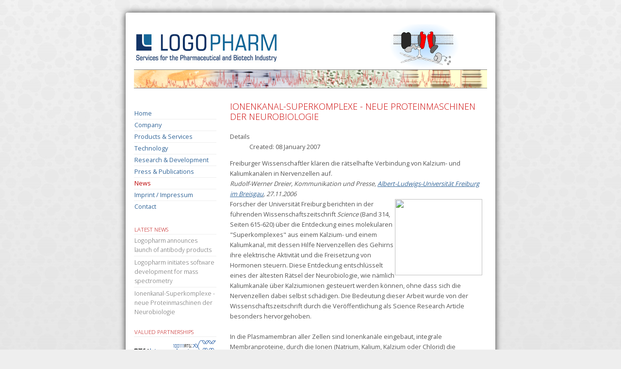

--- FILE ---
content_type: text/html; charset=utf-8
request_url: https://www.logopharm.com/news/36-ionenkanal-superkomplexe-neue-proteinmaschinen-der-neurobiologie1
body_size: 5027
content:
<!DOCTYPE html>
<html lang="en-gb" dir="ltr" >
	<head>
		<!-- The following JDOC Head tag loads all the header and meta information from your site config and content. -->
		<base href="https://www.logopharm.com/news/36-ionenkanal-superkomplexe-neue-proteinmaschinen-der-neurobiologie1" />
	<meta http-equiv="content-type" content="text/html; charset=utf-8" />
	<meta name="keywords" content="biotech pharma services, proteomics, membrane proteins, mass spectrometry, protein complexes, target research, biomarker research, logopharm, gmbh, logopharm gmbh, uwe schulte, freiburg, Freiburg, Biotechnologie, Unternehmen, proteomics, proteome analysis, Proteomanalyse, logopharm, biotechnology, Biotechnologie, membrane protein, Membranprotein, protein-protein interaction, protein-protein-Interaktion, Protein-Protein-Wechselwirkung, protein complex, Protein-Komplex, membrane protein complex, Membranprotein-Komplex, Interactomics, microdomain, Mikrodom�ne, proteomic services, mass spectrometry, Massenspektronomie, target research, Target-Forschung, target validation, mode of action, functional proteomics, Funktionelle Proteomanalyse" />
	<meta name="author" content="Administrator" />
	<meta name="description" content="LOGOPHARM develops advanced proteomic technologies and tools to provide cutting-edge R&amp;D solutions to the pharmaceutical and biotech industry and academia." />
	<meta name="generator" content="Joomla! - Open Source Content Management" />
	<title>Logopharm - Ionenkanal-Superkomplexe - neue Proteinmaschinen der Neurobiologie</title>
	<link href="/templates/logopharm-2/favicon.ico" rel="shortcut icon" type="image/vnd.microsoft.icon" />
	<script type="application/json" class="joomla-script-options new">{"csrf.token":"df7fcb6d4b02a86b32940a7eb887492f","system.paths":{"root":"","base":""}}</script>
	<script src="/media/jui/js/jquery.min.js?a4a55f21d416aa16d55abbc11985aa93" type="text/javascript"></script>
	<script src="/media/jui/js/jquery-noconflict.js?a4a55f21d416aa16d55abbc11985aa93" type="text/javascript"></script>
	<script src="/media/jui/js/jquery-migrate.min.js?a4a55f21d416aa16d55abbc11985aa93" type="text/javascript"></script>
	<script src="/media/system/js/caption.js?a4a55f21d416aa16d55abbc11985aa93" type="text/javascript"></script>
	<script src="/media/system/js/mootools-core.js?a4a55f21d416aa16d55abbc11985aa93" type="text/javascript"></script>
	<script src="/media/system/js/core.js?a4a55f21d416aa16d55abbc11985aa93" type="text/javascript"></script>
	<script src="/media/system/js/mootools-more.js?a4a55f21d416aa16d55abbc11985aa93" type="text/javascript"></script>
	<script type="text/javascript">
jQuery(window).on('load',  function() {
				new JCaption('img.caption');
			});
	</script>


		
		<!-- The following line loads the template CSS file located in the template folder. -->
		<link rel="stylesheet" href="https://fonts.googleapis.com/css?family=Open+Sans:400,300,600,700" type="text/css" />
		<link rel="stylesheet" href="/templates/logopharm-2/css/template.css" type="text/css" />

		<!-- The following four lines load the Blueprint CSS Framework and the template CSS file for right-to-left languages. If you don't want to use these, delete these lines. -->
		
		<!-- The following line loads the template JavaScript file located in the template folder. It's blank by default. -->
		<script type="text/javascript" src="/templates/logopharm-2/js/template.js"></script>
	</head>
	<body>
	<div id="page">
		<div id="header">
			<a href="/" title="Return to start page"><img src="/templates/logopharm-2/images/header_image.png" alt="Logopharm Logo and Header Image" title="Logopharm" width="728" height="135"/></a>
			<div id="pathway_top"></div>
		</div>

		<div id="contentwrapper">
							<div id="menu" style="float:left;">		<div class="moduletable_menu">
						<ul class="nav menu mod-list" id="mainmenu">
<li class="item-95 default"><a href="/" >Home</a></li><li class="item-60 parent"><a href="/company/about-us" >Company</a></li><li class="item-62 parent"><a href="/products-and-services" >Products &amp; Services</a></li><li class="item-63 parent"><a href="/technology" >Technology</a></li><li class="item-70"><a href="/research-and-development" >Research &amp; Development</a></li><li class="item-64"><a href="/press-and-publications" >Press &amp; Publications</a></li><li class="item-93 current active"><a href="/news" >News</a></li><li class="item-76"><a href="/imprint" >Imprint / Impressum</a></li><li class="item-91"><a href="/contact" >Contact</a></li></ul>
		</div>
			<div class="moduletable">
							<h3>Latest News</h3>
						<ul class="latestnews mod-list">
	<li itemscope itemtype="https://schema.org/Article">
		<a href="/news/56-launch-antibody-products" itemprop="url">
			<span itemprop="name">
				Logopharm announces launch of antibody products			</span>
		</a>
	</li>
	<li itemscope itemtype="https://schema.org/Article">
		<a href="/news/53-logopharm-initiates-mass-spectrometry-software-development" itemprop="url">
			<span itemprop="name">
				Logopharm initiates software development for mass spectrometry			</span>
		</a>
	</li>
	<li itemscope itemtype="https://schema.org/Article">
		<a href="/news/36-ionenkanal-superkomplexe-neue-proteinmaschinen-der-neurobiologie1" itemprop="url">
			<span itemprop="name">
				Ionenkanal-Superkomplexe - neue Proteinmaschinen der Neurobiologie			</span>
		</a>
	</li>
</ul>
		</div>
			<div class="moduletable-partnerships">
							<h3>Valued Partnerships</h3>
						

<div class="custom-partnerships"  >
	<p><a href="/company/partners#atg" title="Innovative DNA engineering and bioinformatic services – ATG is our preferred partner for pathway de­sign, multi-gene expression tech­­nolo­gies and gene optimization"><img src="/images/logos/logo_ATG.png" alt="Logo ATG Biosynthetics" width="170" height="45" /></a></p></div>
		</div>
	</div>
				<div id="content" style="float:right;">
					<div id="system-message-container">
	</div>
<div class="item-pagenews" itemscope itemtype="https://schema.org/Article">
	<meta itemprop="inLanguage" content="en-GB" />
	
		
			<div class="page-header">
		<h2 itemprop="headline">
			Ionenkanal-Superkomplexe - neue Proteinmaschinen der Neurobiologie		</h2>
							</div>
					
		
						<dl class="article-info muted">

		
			<dt class="article-info-term">
									Details							</dt>

			
			
			
			
			
		
												<dd class="create">
					<span class="icon-calendar" aria-hidden="true"></span>
					<time datetime="2007-01-08T11:28:12+01:00" itemprop="dateCreated">
						Created: 08 January 2007					</time>
			</dd>			
			
						</dl>
	
	
		
						<div itemprop="articleBody">
		<!--
<div class="Title"><strong>Ionenkanal-Superkomplexe - neue Proteinmaschinen der Neurobiologie</strong></div>
//-->
<div class="Abstract">Freiburger Wissenschaftler klären die rätselhafte Verbindung von Kalzium- und Kaliumkanälen in Nervenzellen auf.</div>
 
<div class="MainText">
<p>
<em>Rudolf-Werner Dreier, Kommunikation und Presse, <a href="http://idw-online.de/pages/de/institution69">Albert-Ludwigs-Universität Freiburg im Breisgau</a>, 27.11.2006</em>
</p>
<a href="http://idw-online.de/pages/de/image40346" class="noicon"><img style="float: right;" src="http://idw-online.de/pages/de/newsimage?id=40346&amp;size=thumbnail" width="180" border="0" height="157" /></a> Forscher der Universität Freiburg berichten in der führenden Wissenschaftszeitschrift <em>Science</em> (Band 314, Seiten 615-620) über die Entdeckung eines molekularen "Superkomplexes" aus einem Kalzium- und einem Kaliumkanal, mit dessen Hilfe Nervenzellen des Gehirns ihre elektrische Aktivität und die Freisetzung von Hormonen steuern. Diese Entdeckung entschlüsselt eines der ältesten Rätsel der Neurobiologie, wie nämlich Kaliumkanäle über Kalziumionen gesteuert werden können, ohne dass sich die Nervenzellen dabei selbst schädigen. Die Bedeutung dieser Arbeit wurde von der Wissenschaftszeitschrift durch die Veröffentlichung als Science Research Article besonders hervorgehoben.<br /> <br /> In die Plasmamembran aller Zellen sind Ionenkanäle eingebaut, integrale Membranproteine, durch die Ionen (Natrium, Kalium, Kalzium oder Chlorid) die Zellmembran durchqueren können. Dieser Ionenfluss ist die Grundlage für eine Vielzahl physiologischer Prozesse wie Erregungsausbildung und -fortleitung in Herz- und Nervenzellen, die Kontraktion der Muskulatur oder die Freisetzung von Transmittern und Hormonen.<br /> <br /> In Nervenzellen des Gehirns sind kalziumaktivierte Kaliumkanäle mit großer Leitfähigkeit, die so genannten BKCa Kanäle, von großer Bedeutung. Sie schützen die Neurone vor Übererregung und sorgen für eine geregelte Freisetzung von Hormonen und Botenstoffen, indem sie die elektrische Spannung über der Zellmembran auf einen lokalen Kalziumeinstrom hin erniedrigen. Für die Aktivierung der Kaliumkanäle sind jedoch so hohe Konzentrationen von Kalziumionen notwendig, wie sie nur sehr lokal und zeitlich begrenzt auftreten dürfen, da andernfalls die Zelle massiv geschädigt würde bis hin zum Zelltod.<br /> <br /> Der Forschergruppe um Prof. Dr. Bernd Fakler am Physiologischen Institut der Universität Freiburg ist es nun, unter Anwendung neuer proteinbiochemischer Methoden, gelungen, das Rätsel der BKCa Kanalaktivierung aufzulösen: <br /> <br /> Diese Kaliumkanäle sind über ihre &alpha;-Untereinheit direkt mit spannungsgesteuerten Kalziumkanälen verbunden und bilden einen so genannte. Kanal-Superkomplex. Innerhalb dieses Komplexes liefert der Kalziumkanal Kalziumionen in einer Menge, die für eine zuverlässige und zeitlich hochpräzise Aktivierung des Kaliumkanals sorgt, ohne dass dabei andere kalziumabhängige Reaktionsketten der Zelle aktiviert werden. Durch Nachbau in Eizellen des Krallenforsches Xenopus laevis konnten die Wissenschaftler zeigen, dass der beschriebene Ionenkanal-Superkomplex eine eigenständige und vollständig funktionsfähige Proteinmaschine darstellt, die einen lokalen Kalziumeinstrom in eine Hyperpolarisation der Zellmembran übersetzt.<br /> <br /> Darüber hinaus konnten die Wissenschaftler mit ihrer Arbeit zeigen, dass sich auch große Proteinkomplexe in intakter Form aus der Plasmamembran der Zelle herauslösen und ihre Komponenten dann mithilfe neuer Hochleistungs-massenspektrometer identifizieren lassen. Diese neu entwickelten Technologien ermöglichen nun die Analyse weiterer Proteinsuperkomplexe aus der Plasmamembran vieler Zelltypen und könnten zu Erkenntnissen führen, die sich zur Entwicklung neuer Medikamente nutzen lassen.<br /> <br /> Kontakt:<br /> Prof. Dr. Bernd Fakler<br /> Institut für Physiologie<br /> Hermann-Herder-Str. 7<br /> 79104 Freiburg<br /> Tel: 0761 / 203 5175<br /> E-Mail: <span id="cloakec58ac68ea65568c7e910c58c3fb1ca5">This email address is being protected from spambots. You need JavaScript enabled to view it.</span><script type='text/javascript'>
				document.getElementById('cloakec58ac68ea65568c7e910c58c3fb1ca5').innerHTML = '';
				var prefix = '&#109;a' + 'i&#108;' + '&#116;o';
				var path = 'hr' + 'ef' + '=';
				var addyec58ac68ea65568c7e910c58c3fb1ca5 = 'b&#101;rnd.f&#97;kl&#101;r' + '&#64;';
				addyec58ac68ea65568c7e910c58c3fb1ca5 = addyec58ac68ea65568c7e910c58c3fb1ca5 + 'phys&#105;&#111;l&#111;g&#105;&#101;' + '&#46;' + '&#117;n&#105;-fr&#101;&#105;b&#117;rg' + '&#46;' + 'd&#101;';
				var addy_textec58ac68ea65568c7e910c58c3fb1ca5 = 'b&#101;rnd.f&#97;kl&#101;r' + '&#64;' + 'phys&#105;&#111;l&#111;g&#105;&#101;' + '&#46;' + '&#117;n&#105;-fr&#101;&#105;b&#117;rg' + '&#46;' + 'd&#101;';document.getElementById('cloakec58ac68ea65568c7e910c58c3fb1ca5').innerHTML += '<a ' + path + '\'' + prefix + ':' + addyec58ac68ea65568c7e910c58c3fb1ca5 + '\'>'+addy_textec58ac68ea65568c7e910c58c3fb1ca5+'<\/a>';
		</script> <br /></div>
<div class="Print"><br /> URL dieser Pressemitteilung: http://idw-online.de/pages/de/news186799</div>
<br /> <strong>Merkmale dieser Pressemitteilung:</strong><br /> Medizin und Gesundheitswissenschaften <br /> überregional<br /> Forschungsergebnisse, Forschungsprojekte	</div>

	
							</div>

					<div id="importantnote"></div>
					<div id="user1module"></div>
					<div id="user2module"></div>
				</div>
					</div>

		<div id="footer" class="clr">
			<div id="footer-logos">
			  <a href="http://www.health-made-in-germany.de" title="Learn more about Health Made in Germany" class="no-icon"><img src="/images/logos/health_made_in_germany_xs.png" alt="Logo Health Made in Germany" /></a>
			</div>
			<p id="cpp">
				&copy; 2005&ndash;2026 Logopharm GmbH
				| <a href="/imprint/">Impressum</a>
				| <a href="/privacy-policy/">Privacy Policy</a>
				| <a href="/news/?format=feed&amp;type=rss">News-Feed</a>
			</p>
			<p id="keywords">
				biotech pharma services | proteomics | membrane proteins | mass spectrometry | protein complexes | target &amp; biomarker research
			</p>
		</div>
	</div>
	

	<!-- Piwik -->
	<script type="text/javascript">
		var pkBaseURL = (("https:" == document.location.protocol) ? "https://www.logopharm.com/stats/" : "http://www.logopharm.com/stats/");
		document.write(unescape("%3Cscript src='" + pkBaseURL + "piwik.js' type='text/javascript'%3E%3C/script%3E"));
	</script><script type="text/javascript">
		try {
			var piwikTracker = Piwik.getTracker(pkBaseURL + "piwik.php", 1);
			piwikTracker.trackPageView();
			piwikTracker.enableLinkTracking();
		} catch( err ) {}
	</script>
	<noscript><p><img src="http://www.logopharm.com/stats/piwik.php?idsite=1" style="border:0" alt="" /></p></noscript>
	<!-- End Piwik -->

	</body>
</html>


--- FILE ---
content_type: text/css
request_url: https://www.logopharm.com/templates/logopharm-2/css/template.css
body_size: 3225
content:
@charset "UTF-8";

/* A variation on Eric Meyer's CSS Reset:
@import url(https://fonts.googleapis.com/css?family=Open+Sans:400,300,600,700);
/*

/* A variation on Eric Meyer's CSS Reset:
   This is disabled because the Blueprint framework already has it.
   You should enable it if you aren't using Blueprint.
*/

html, body, div, span, applet, object, iframe,
h1, h2, h3, h4, h5, h6, p, del, dfn, font, img,
ins, kbd, q, s, samp,
tt, var {
	margin: 0;
	padding: 0;
	border: 0;
	outline: 0;
	font-weight: inherit;
	font-style: inherit;
	font-size: 100%;
	font-family: inherit;
	vertical-align: baseline;
}
body {
	line-height: 1;
	color: black;
	background: white;
}
ol, ul {
	list-style: none;
}
table {
	border-collapse:collapse;
	border-spacing: 0;
}
caption, th, td {
	text-align: left;
	font-weight: normal;
}
blockquote:before,
blockquote:after,
q:before,
q:after {
	content: "";
}
blockquote, q {
	quotes: "" "";
}
abbr,acronym {
	border:0;
}

/* Below are the CSS styles that aren't included with Blueprint. It's a good idea to keep them whether or not you use it unless you know what you're doing. */

/* Text styles */
.blog-featured h2 {
	font-size: 1.5em;
	margin-bottom:0em;
}
p.readmore {
	text-indent:0;
	font-size: .9em;
}
.joomla-footer {
	font-size: .9em;
	margin-bottom: 30px;
}




/* Article functions */
#content ul.actions {
	margin: 0;
	padding: 0;
	clear: both;
	margin-top: -40px;
	float: right;
}
#content ul.actions li {
	list-style-type: none;
	list-style-image: none;
	float: right;
	margin-left: 10px;
}

/* Login styles */
p#form-login-username label,
p#form-login-password label {
	width: 160px;
	display:block;
}
p#form-login-remember label {
	font-size: .9em;
	font-weight: normal;
	line-height: 25px;
}
p#form-login-remember input {
	float:left;
	margin-right: 5px;
}
form#form-login ul {
	margin: 0;
	padding: 0;
}
form#form-login ul li {
	list-style-type: none;
	margin-left: 20px;
	font-size: .9em;
}

/* Image float styles */
.img-fulltext-left {
	float:left;
	margin-right: 20px;
	margin-bottom: 20px;
}

.img-intro-left {
	float: left;
	margin-right: 10px;
	margin-bottom: 10px;
}

.img-fulltext-right {
	float: right;
	margin-left: 20px;
	margin-bottom: 20px;
}

.img-intro-right {
	float: right;
	margin-left: 10px;
	margin-bottom: 10px;
}

/* Logopharms custom styles. Quite a mess now, that needs to be cleaned up. */

html {
	min-height: 100%;
}

body {
	font-family: 'Open Sans', Tahoma, Arial, Helvetica, sans-serif;
	font-size: 80%;
	color: #555;
	line-height: 150%;
	background-color: #eee;
	background-image: -webkit-linear-gradient(top, rgba(255,255,255,0), rgba(220,220,220,0.8) 70em), url(../images/bg_grey_dot_low.jpg);
	background-image:    -moz-linear-gradient(top, rgba(255,255,255,0), rgba(220,220,220,0.8) 70em), url(../images/bg_grey_dot_low.jpg);
	background-image:     -ms-linear-gradient(top, rgba(255,255,255,0), rgba(220,220,220,0.8) 70em), url(../images/bg_grey_dot_low.jpg);
	background-image:      -o-linear-gradient(top, rgba(255,255,255,0), rgba(220,220,220,0.8) 70em), url(../images/bg_grey_dot_low.jpg);
	background-image:         linear-gradient(top, rgba(255,255,255,0), rgba(220,220,220,0.8) 70em), url(../images/bg_grey_dot_low.jpg);
}

iframe.wrapper-opt-out {
	padding: 0;
	margin: 0;
	border: 1px solid #999;
}

h1, h2, h3, h4 {
	font-weight: bold;
}

h2 {
	font-size: 140%;
	color: #369;
}

h3,
#content .blognews .item h2 {
	font-size: 110%;
	color: #369;
}

h4 {
	font-size: 100%;
	margin: 0;
	margin-top: 1.3em;
}

a:link, a:hover, a:visited, a:active {
	/* color: #6699CC; */
}

p.light {
	margin: 0.7em 0;
}

p.description {
	color: #777;
	margin: 0;
}

hr {
	border: 0;
	color: #999;
	background-color: #999;
	height: 1px;
	margin: 15px 0;
}

.blog-featured div.items-leading {
	margin-bottom: 2em;
}



a.pdf {
	padding-right: 20px;
	/* pfad muss noch angepasst werden */
	background: url(img/link_pdf.png) right center no-repeat;
}

a.external {
	padding-right: 11px;
	margin-right: 2px;
	background: url(img/link_external.png) right center no-repeat;
}

a.no-icon {
	background-image: none !important;
	padding-right: 0;
	margin-right: 0;
}

.notebox {
	color: #999;
	margin-top: 10px;
	margin-bottom: 10px;
	padding: 5px;
	padding-left: 40px;
	background: url(img/info.png) left top no-repeat;
/*	border: 1px solid #666;*/
	font-weight: bold;
}

abbr {
	cursor: help;
}


/*
*	Scientific publications
*/
dl.publications dt, dl.publications dd {
	margin: 0;
	padding: 0;
}

dl.publications dt {
	margin-top: 2em;
	margin-bottom: 0.7em;
	color: #b00;
	font-weight: lighter;
	font-size: 110%;
}

dl.publications dt:first-of-type {
	margin-top: 1.5em;
}

dl.publications dd {
	margin: 1em 0;
}

.scpub .title {
	font-weight: 600;
}

.scpub .author {
}

.scpub .mag {
	font-weight: 600;
}

.scpub .year {
}

.scpub a {
	font-weight: normal;
}
/*
*	END: Scientific publications
*/



table, table td {
	border: none;
}

table.content {
	margin-top: 1em;
	border-collapse: collapse;
}

table.border th, table.border td {
	border: 1px #ddd solid;
	padding: 3px;
}

table.content th {
	text-align: left;
	background-color: #ddd;
	vertical-align: top;
}

table.content td {
	vertical-align: top;
}

/*
#menu a:link, #menu a:visited, #menu a:active  {
	color: #777;
}
*/

#menu a:hover {
	/* color: #6699CC; */
}

a img {
	border: none;
}

#page {
	width: 728px; /* 777px - 2 x 27px */
	margin: 2em auto;
	padding: 1em 1.3em;
	background-color: #fff;
	box-shadow: 0px 0px 1em #333;
	border-radius: 0.3em;
}

#header {
	font-size: 90%;
	margin-top: 1em;
	margin-bottom: 1.7em;
}

#footer {
	text-align: left;
	font-size: 85%;
	border-top: 1px solid #ccc;
	padding-top: 0.5em;
	margin-top: 0.7em;
}

#footer p {
	margin-top: 0.5em;
	margin-bottom: 0.5em;
}

#footer-logos {
	float: right;
}

#pathway_top {
	float: left;
}

#menu_top {
	float: right;
}

.pathway {
	margin: 0;
	padding: 0;
}
.back_button {
	padding-top: 10px;
	font-weight: bold;
}

ul#mainlevel-nav {
 margin: 0;
 padding: 0;
 list-style: none;
}
ul#mainlevel-nav li {
	display: inline;
	margin-right: 8px;

}
ul#mainlevel-nav li a {
	text-decoration: none;
	font-weight: bold;
	/* color: #6699CC; */
	padding-left: 8px;
	/* border-left: 2px solid #6699CC; */
}

.clr {
	clear: both;
}

#flashheader {
	float: left;
	height: 95px;
	background: url(../images/flash_header_bg.png) repeat-x;
}

#contentwrapper {
	float: left;
	width: 100%;
	padding: 0;
	margin-bottom: 1em;
}

#content {
	width: 520px;
	padding: 0px 10px;
	font-size: 100%;
	line-height: 170%;
}

#content p+p {
	margin-top: 1em;
}

#content ul, #content ol {
	margin-left: 0;
	padding-left: 1.5em;
}

/* <ul> im content */
#content ul > li {
	padding-bottom: 5px;
	list-style-image: url('img/li1.png');
}

/* <ul> im content, ab level 2 */
#content ul ul > li {
	list-style-image: none;
}

/* Menu section wrapper */
div.moduletable_menu {
	margin-bottom: 2em;
}

#menu {
	width: 170px;
	float: right;
	/*background-color: #EEEEEE;*/
	padding: 0px;
	padding-top: 0px;
}

a:link, a:hover, a:visited, a:active {
    color: rgb(51, 102, 153);
}

/* Menu headings */
#menu h3, #user1module h3, #user2module h3  {
	font-size: 90%;
	color: #b00;
	margin: 0;
	padding: 0;
	padding-left: 1px;
	font-weight: lighter;
	text-transform: uppercase;
	border-bottom: 1px solid #eee;
}

#mainmenu {
	margin-top: 1em;
}

#mainmenu h3 {
	margin-top: 0;
}

.mainlevel, #mainmenu li a, #stdmenu > li > a {
	display: block;
	text-decoration: none;
	border-bottom: 1px solid #eee;

	-webkit-transition: color 20ms ease-in, background-color 150ms;
   -moz-transition: color 20ms ease-in, background-color 50ms;
   -o-transition: color 20ms ease-in, background-color 50ms;
   transition: color 20ms ease-in, background-color 50ms;
}

/* first nav level */
.mainlevel, #mainmenu > li > a, #stdmenu > li > a {
	font-weight: normal;
	padding: 2px 1px;
}

.mainlevel:hover, #mainmenu > li > a:hover, #stdmenu li a:hover  {
	color: #b00 !important;
/*	background-color: #eee;*/
}

.mainlevel:hover, #mainmenu li > a:hover, #stdmenu li a:hover  {
	color: #b00 !important;
/*	background-color: #eee; /*#EFF2F7*/
}

ul.menu, #menu ul {
	list-style: none;
	padding: 0;
	margin-left: 0;
}

ul.menu ul {
	list-style: none;
	padding: 0;
	margin-left: 14px;
}

#menu fieldset {
	padding: 0;
	margin: 0;
	border: none;
}


#active_menu, #mainmenu li.current > a, #stdmenu li.current > a {
	color: #b00 !important;
/*	background-color: #EFF2F7 !important;*/
}

#active_menu, #mainmenu > li.current > a, #stdmenu > li.current > a {
/*	background-image: url(../images/readmore_active.gif) 3px center no-repeat;*/
}

#mainmenu li.active ul li {
	background: none;
}

#mainmenu ul {
	padding: 0 0 0 12px;
}

#mainmenu li.parent li a {
	padding: 2px 0 2px 4px;
}

#main li.parent li.active a {
	color: #369;
	font-weight: bold;
}

/* Don't display border below last vertical menu item */
ul.menu li:last-child a, ul.latestnews li:last-child {
	border-bottom: none !important;
}


#stdmenu {
	margin-top: 10px;
}

#active_menu:hover {
	display: block;
	padding: 2px 3px 2px 15px;
	text-decoration: none;
	/* border-bottom: 1px solid #6699CC; */
	font-weight: bold;
}

.moduletable-partnerships p {
	margin-top: 0.5em;
	text-align: justify;
}

.moduletable ul:last-child {
	margin-bottom: 1.5em;
}

.module {
	margin-bottom: 	10px;
}

#content h2, #content h3, #content h4 {
	font-family: 'Open Sans', sans-serif;
}

#content h2 {
	font-weight: lighter;
	color: #c00;
	margin-bottom: 20px;
	text-transform: uppercase;
}

#content h3,
#content .blognews .item h2 {
	color: rgba(180, 100, 0, 1.0);
	font-weight: lighter;
	margin-bottom: 1em;
	margin-top: 2em;
	border-bottom: 1px solid #eee;
	text-transform: uppercase;
}

#content h4 {
	font-weight: 600;
}

#content .blognews .item h2 {
	margin-bottom: 0;
}

#content .blognews .item dl.article-info {
	margin: 0;
}

#content .blognews .item dl.article-info dt.article-info-term {
	display: none;
}

#content .blognews .item dl.article-info dd {
	font-size: 90%;
	margin: 0;
	padding: 0;
	color: #999;
}

.componentheading {
	color: #666;
	font-size: 20px;
	font-weight: bold;
	padding-bottom: 5px;
	margin-bottom: 20px;
	padding-left: 10px;
	border-left: 3px dotted #666;
	border-bottom: 1px solid #666;
}



/*
*	Specific module content styles
*/

/* News pages */
.contentheadingnews {
	color: #369;
	font-weight: bold;
	font-size: 120%;
	padding-left: 17px;
	background: url(../images/content_heading_voran.png) 0 0 no-repeat;
}

/* News flash */
.contentheadingnewsflash {
	color: #666;
	font-weight: bold;
	font-size: 100%;
}

/*
*	END: Specific module content styles
*/



.mosimage_caption {
	background: #EEE;
}

.mosimage {
	border: 1px solid #EEE;
	margin: 5px;
}

.small {
	font-size: 10px;
}

ul.small {
	font-size: 12px;
}

.createdate, .modifydate {
	font-size: 10px;
	font-weight: bold;
}

.inputbox {
border: 1px solid #444444;
color: #444444;
padding: 3px;
font-size: 11px;
margin: 5px 0px 5px 0px;

}

#banner {
	width: 777px;
	margin: 10px auto;
}

#keywords {
	font-weight: lighter;
	font-size: 90%;
	color: #999;
	margin: 0;
}

#user1module {
	float: left;
	width: 48%;
}
#user2module {
	float: right;
	width: 48%;
}

ul.latestnews, ul.mostread {
	margin: 0px;
	margin-bottom: 25px;
	padding: 0;
}

.invisible, .nisi {
	display: none;
}

ul.latestnews li, ul.mostread li {
	list-style: none;
	border-bottom: 1px solid #eee;
	padding: 3px 1px;
	font-weight: lighter;
	font-size: 95%;
}

ul.latestnews li a, ul.mostread li a {
	text-decoration: none;
	color: #666;
	display: block;
}

ul.latestnews li:hover a, ul.mostread li:hover a {
	color: #369;
}

.readon {
	/* border-left: 2px solid #6699CC; */
	padding: 3px 5px;
	text-decoration: none;
	/* border-bottom: 1px dotted #6699CC; */
}

.pagenavcounter {
	font-weight: bold;
}

.contenttoc {
	text-align: left;
	border: 1px solid #CCCCCC;
	margin-left: 10px;
	padding: 5px;
}
.contenttoc a {

	text-decoration: none;
	font-weight: bold;
	display: block;
	border-top: 1px solid #DDD;

}
.sectiontableentry1 {
background-color: #DDD;
padding: 5px;
text-align: left;
}
.sectiontableentry1 td{
padding: 5px;

}
.sectiontableentry1 a{
font-weight: bold;
}
.sectiontableentry2 {
background-color: #EEE;
padding: 5px;
text-align: left;
}
.sectiontableentry2 td{
padding: 5px;

}
.sectiontableentry2 a{
font-weight: bold;
}
.sectiontableheader, .sectiontablefooter {
background: #CCC;
font-weight: bold;
padding: 5px;
}

.button {
margin-top: 10px;
margin-bottom: 10px;
border: 1px solid #444444;
background-color: #EEEEEE;
}

.module h3 {
	font-size: 12px;
}

.sublevel {
display: block;
padding: 2px 0px 2px 18px;
margin-left: -4px;
}

.tool-tip {
	background-color: #FFF;
	color: #666;
	border: 1px solid #333;
	z-index: 13000;
}

.tool-title {
	font-weight: bold;
	font-size: 11px;
	margin: 0;
	color: #333;
	padding: 2px 4px 2px;

}

.tool-text {
	font-size: 11px;
	padding: 2px 4px 2px;

}

.richaddr {
	padding: 0.7em 0;
}

.richaddr > *[itemprop=name] {
	display: none;
}

.richaddr *[itemprop=contactType], .richaddr .address h2 {
	font-size: 100%;
	padding: 0;
	margin: 0 !important;
}

.richaddr *[itemprop=address], .richaddr .address {
	margin-bottom: 1em;
}

.richaddr p, .richaddr div {
	padding: 0;
	margin: 0;
}

/* Partners */
dl.partners dd {
	margin-left: 0;
	color: #777;
}
